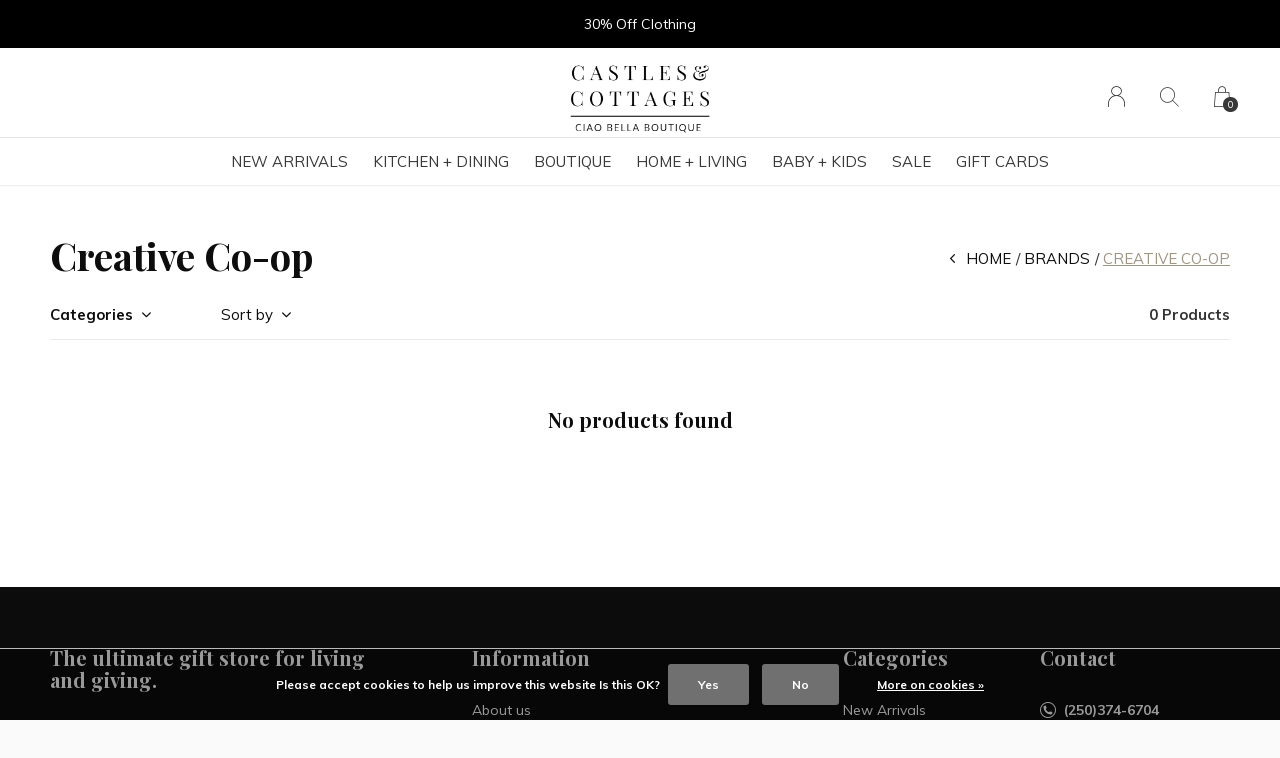

--- FILE ---
content_type: text/html;charset=utf-8
request_url: https://www.castlesandcottages.ca/brands/creative-co-op/
body_size: 10683
content:
<!doctype html>
<html lang="en" dir="ltr" class="center static white     white ">
	<head>
    
            
<script type="text/javascript">
   window.dataLayer = window.dataLayer || [];
   dataLayer.push({
                                                                            
                  ecomm_pagetype: "category",
                  ecomm_category: "Creative Co-op",
                  ecomm_prodid: "",
                  ecomm_totalvalue: "0"
                                                                             
                         
                  });
      
</script>

<!-- Google Tag Manager -->
<script>(function(w,d,s,l,i){w[l]=w[l]||[];w[l].push({'gtm.start':
new Date().getTime(),event:'gtm.js'});var f=d.getElementsByTagName(s)[0],
j=d.createElement(s),dl=l!='dataLayer'?'&l='+l:'';j.async=true;j.src=
'https://www.googletagmanager.com/gtm.js?id='+i+dl;f.parentNode.insertBefore(j,f);
})(window,document,'script','dataLayer','GTM-KJ5HGJB');</script>
<!-- End Google Tag Manager -->    
    <meta charset="utf-8"/>
<!-- [START] 'blocks/head.rain' -->
<!--

  (c) 2008-2026 Lightspeed Netherlands B.V.
  http://www.lightspeedhq.com
  Generated: 18-01-2026 @ 01:30:09

-->
<link rel="canonical" href="https://www.castlesandcottages.ca/brands/creative-co-op/"/>
<link rel="alternate" href="https://www.castlesandcottages.ca/index.rss" type="application/rss+xml" title="New products"/>
<link href="https://cdn.shoplightspeed.com/assets/cookielaw.css?2025-02-20" rel="stylesheet" type="text/css"/>
<meta name="robots" content="noodp,noydir"/>
<meta name="google-site-verification" content="google-site-verification: googlee44f8a7f91c5f7db.html"/>
<meta property="og:url" content="https://www.castlesandcottages.ca/brands/creative-co-op/?source=facebook"/>
<meta property="og:site_name" content="Castles &amp; Cottages | Ciao Bella Boutique"/>
<meta property="og:title" content="Creative Co-op"/>
<meta property="og:description" content="Offering a wide selection of curated products from bedding, kitchenware and home decor, to jewelry, fashion, footwear and so much more. Located in the heart of"/>
<script>
<script async src="https://www.googletagmanager.com/gtag/js?id=G-E77XVJFS6L"></script>
<script>
    window.dataLayer = window.dataLayer || [];
    function gtag(){dataLayer.push(arguments);}
    gtag('js', new Date());

    gtag('config', 'G-E77XVJFS6L');
</script>
<script>
<meta name="p:domain_verify" content="dfd797a80b66889141347a0d9a8a2258"/>
</script>
<!--[if lt IE 9]>
<script src="https://cdn.shoplightspeed.com/assets/html5shiv.js?2025-02-20"></script>
<![endif]-->
<!-- [END] 'blocks/head.rain' -->
    
		<meta charset="utf-8">
		<meta http-equiv="x-ua-compatible" content="ie=edge">
		<title>Creative Co-op - Castles &amp; Cottages | Ciao Bella Boutique</title>
		<meta name="description" content="Offering a wide selection of curated products from bedding, kitchenware and home decor, to jewelry, fashion, footwear and so much more. Located in the heart of">
		<meta name="keywords" content="Creative, Co-op, online shopping, boutique, e-commerce website, women&#039;s clothing store, loungewear, dresses, jumpsuits &amp; rompers, sweaters &amp; cardigans, pants, joggers, women&#039;s accessories, tanks, tees, hoodies, baby &amp; kids clothing, jewelry, footwear">
		<meta name="theme-color" content="#ffffff">
		<meta name="MobileOptimized" content="320">
		<meta name="HandheldFriendly" content="true">
		<meta name="viewport" content="width=device-width, initial-scale=1, maximum-scale=1, viewport-fit=cover, target-densitydpi=device-dpi, shrink-to-fit=no">
		<meta name="author" content="https://www.dmws.nl">
		<link rel="preload" href="https://fonts.googleapis.com/css?family=Muli:300,400,500,600,700,800,900%7CPlayfair%20Display:300,400,500,600,700,800,900" as="style">
		<link rel="preload" as="style" href="https://cdn.shoplightspeed.com/shops/643156/themes/9311/assets/screen.css?2026010319042120210105151622?736">
    <link rel="preload" as="style" href="https://cdn.shoplightspeed.com/shops/643156/themes/9311/assets/settings.css?2026010319042120210105151622">
    		<link rel="preload" as="style" href="https://cdn.shoplightspeed.com/shops/643156/themes/9311/assets/custom.css?2026010319042120210105151622">
		<link rel="preload" as="font" href="https://cdn.shoplightspeed.com/shops/643156/themes/9311/assets/icomoon.woff2?2026010319042120210105151622">
		<link rel="preload" as="script" href="https://ajax.googleapis.com/ajax/libs/jquery/1.7.2/jquery.min.js">
		<link rel="preload" as="script" href="https://ajax.googleapis.com/ajax/libs/jqueryui/1.10.1/jquery-ui.min.js">
		<link rel="preload" as="script" href="https://cdn.shoplightspeed.com/assets/gui.js?2025-02-20">	
		<link rel="preload" as="script" href="https://cdn.shoplightspeed.com/shops/643156/themes/9311/assets/scripts.js?2026010319042120210105151622">
		<link rel="preload" as="script" href="https://cdn.shoplightspeed.com/shops/643156/themes/9311/assets/custom.js?2026010319042120210105151622?402">
    <link rel="preload" as="script" href="https://cdn.shoplightspeed.com/shops/643156/themes/9311/assets/global.js?2026010319042120210105151622">
    <link href="https://fonts.googleapis.com/css?family=Muli:300,400,500,600,700,800,900%7CPlayfair%20Display:300,400,500,600,700,800,900" rel="stylesheet" type="text/css">
		<link rel="stylesheet" media="all" href="https://cdn.shoplightspeed.com/shops/643156/themes/9311/assets/screen.css?2026010319042120210105151622?494">
    <link rel="stylesheet" media="all" href="https://cdn.shoplightspeed.com/shops/643156/themes/9311/assets/settings.css?2026010319042120210105151622">
    		<link rel="stylesheet" media="all" href="https://cdn.shoplightspeed.com/shops/643156/themes/9311/assets/custom.css?2026010319042120210105151622">
    		<link rel="icon" type="image/x-icon" href="https://cdn.shoplightspeed.com/shops/643156/themes/9311/v/748679/assets/favicon.png?20230327032632">
		<link rel="apple-touch-icon" href="https://cdn.shoplightspeed.com/shops/643156/themes/9311/v/748679/assets/favicon.png?20230327032632">
		<link rel="mask-icon" href="https://cdn.shoplightspeed.com/shops/643156/themes/9311/v/748679/assets/favicon.png?20230327032632" color="#383838">
		<link rel="manifest" href="https://cdn.shoplightspeed.com/shops/643156/themes/9311/assets/manifest.json?2026010319042120210105151622">
		<link rel="preconnect" href="https://ajax.googleapis.com">
		<link rel="preconnect" href="https://cdn.webshopapp.com/">
		<link rel="preconnect" href="https://assets.webshopapp.com">	
		<link rel="preconnect" href="https://fonts.googleapis.com">
		<link rel="preconnect" href="https://fonts.gstatic.com" crossorigin>
		<link rel="dns-prefetch" href="https://ajax.googleapis.com">
		<link rel="dns-prefetch" href="https://cdn.webshopapp.com/">
		<link rel="dns-prefetch" href="https://assets.webshopapp.com">	
		<link rel="dns-prefetch" href="https://fonts.googleapis.com">
		<link rel="dns-prefetch" href="https://fonts.gstatic.com" crossorigin>
		<meta name="msapplication-config" content="https://cdn.shoplightspeed.com/shops/643156/themes/9311/assets/browserconfig.xml?2026010319042120210105151622">
<meta property="og:title" content="Creative Co-op">
<meta property="og:type" content="website"> 
<meta property="og:description" content="Offering a wide selection of curated products from bedding, kitchenware and home decor, to jewelry, fashion, footwear and so much more. Located in the heart of">
<meta property="og:site_name" content="Castles &amp; Cottages | Ciao Bella Boutique">
<meta property="og:url" content="https://www.castlesandcottages.ca/">
<meta property="og:image" content="https://cdn.shoplightspeed.com/shops/643156/themes/9311/v/1135080/assets/hero-image.jpg?20260103190421">
<meta name="twitter:title" content="Creative Co-op">
<meta name="twitter:description" content="Offering a wide selection of curated products from bedding, kitchenware and home decor, to jewelry, fashion, footwear and so much more. Located in the heart of">
<meta name="twitter:site" content="Castles &amp; Cottages | Ciao Bella Boutique">
<meta name="twitter:card" content="https://cdn.shoplightspeed.com/shops/643156/themes/9311/v/748705/assets/logo.png?20230327041431">
<meta name="twitter:image" content="https://cdn.shoplightspeed.com/shops/643156/themes/9311/v/1135080/assets/hero-image.jpg?20260103190421">
<ul class="hidden-data hidden"><li>643156</li><li>9311</li><li>nee</li><li>en</li><li>live</li><li>cascottages//gmail/com</li><li>https://www.castlesandcottages.ca/</li></ul>
<script type="application/ld+json">
  [
        {
      "@context": "http://schema.org/",
      "@type": "Organization",
      "url": "https://www.castlesandcottages.ca/",
      "name": "Castles &amp; Cottages | Ciao Bella Boutique",
      "legalName": "Castles &amp; Cottages | Ciao Bella Boutique",
      "description": "Offering a wide selection of curated products from bedding, kitchenware and home decor, to jewelry, fashion, footwear and so much more. Located in the heart of",
      "logo": "https://cdn.shoplightspeed.com/shops/643156/themes/9311/v/748705/assets/logo.png?20230327041431",
      "image": "https://cdn.shoplightspeed.com/shops/643156/themes/9311/v/1135080/assets/hero-image.jpg?20260103190421",
      "contactPoint": {
        "@type": "ContactPoint",
        "contactType": "Customer service",
        "telephone": "(250)374-6704"
      },
      "address": {
        "@type": "PostalAddress",
        "streetAddress": "347 Victoria St. ",
        "addressLocality": "V2C 2A3",
        "postalCode": "Kamloops, B.C.",
        "addressCountry": "EN"
      }
    },
    { 
      "@context": "http://schema.org", 
      "@type": "WebSite", 
      "url": "https://www.castlesandcottages.ca/", 
      "name": "Castles &amp; Cottages | Ciao Bella Boutique",
      "description": "Offering a wide selection of curated products from bedding, kitchenware and home decor, to jewelry, fashion, footwear and so much more. Located in the heart of",
      "author": [
        {
          "@type": "Organization",
          "url": "https://www.dmws.nl/",
          "name": "DMWS B.V.",
          "address": {
            "@type": "PostalAddress",
            "streetAddress": "Klokgebouw 195 (Strijp-S)",
            "addressLocality": "Eindhoven",
            "addressRegion": "NB",
            "postalCode": "5617 AB",
            "addressCountry": "NL"
          }
        }
      ]
    }
  ]
</script>        	</head>
	<body>
		<div id="root">
      
      
<header id="top">
  <p id="logo">
    <a href="https://www.castlesandcottages.ca/" accesskey="h">
      <img src="https://cdn.shoplightspeed.com/shops/643156/themes/9311/v/749165/assets/logo-dark.png?20230328045055" alt="Castles &amp; Cottages | Ciao Bella Boutique" width="150" height="45" class="inv">
      <img src="https://cdn.shoplightspeed.com/shops/643156/themes/9311/v/749013/assets/logo-light.png?20230327174832" alt="Castles &amp; Cottages | Ciao Bella Boutique" width="150" height="45">
    </a>
  </p>
  <nav id="skip">
    <ul>
      <li><a href="#nav" accesskey="n">Ga naar navigatie (n)</a></li>
      <li><a href="#content" accesskey="c">Ga naar inhoud (c)</a></li>
      <li><a href="#footer" accesskey="f">Ga naar footer (f)</a></li>
    </ul>
  </nav>
  <nav id="nav" aria-label="Menu">
  <ul class="text-uppercase">
                        <li class=""><a href="https://www.castlesandcottages.ca/new-arrivals/">New Arrivals</a>
          </li>
                        	        		        	        		        	        		        	        		        	        		        	        		        	        		        	        		        	        		        	            <li class=""><a href="https://www.castlesandcottages.ca/kitchen-dining/">Kitchen + Dining</a>
            <ul class="mega">
                <li class="img"><img src="https://cdn.shoplightspeed.com/shops/643156/themes/9311/assets/preload.gif?2026010319042120210105151622" data-src="https://cdn.shoplightspeed.com/shops/643156/themes/9311/v/1046735/assets/menu-image.jpg?20250211230505" alt="The ultimate gift store for living and giving." width="455" height="455"></li>
                        <li>
          <a href="https://www.castlesandcottages.ca/kitchen-dining/cookware/">Cookware</a>
                    <ul>
                        <li><a href="https://www.castlesandcottages.ca/kitchen-dining/cookware/dutch-ovens-braisers/">Dutch Ovens + Braisers</a></li>
                        <li><a href="https://www.castlesandcottages.ca/kitchen-dining/cookware/fry-saute-pans/">Fry + Sauté Pans</a></li>
                        <li><a href="https://www.castlesandcottages.ca/kitchen-dining/cookware/saucepans-stockpots/">Saucepans + Stockpots</a></li>
                        <li><a href="https://www.castlesandcottages.ca/kitchen-dining/cookware/specialty-cookware/">Specialty Cookware</a></li>
                        <li><a href="https://www.castlesandcottages.ca/kitchen-dining/cookware/roasters/">Roasters</a></li>
                      </ul>
                  </li>
                <li>
          <a href="https://www.castlesandcottages.ca/kitchen-dining/bakeware/">Bakeware</a>
                    <ul>
                        <li><a href="https://www.castlesandcottages.ca/kitchen-dining/bakeware/sheets-racks/">Sheets + Racks</a></li>
                        <li><a href="https://www.castlesandcottages.ca/kitchen-dining/bakeware/cake-muffin-pans/">Cake + Muffin Pans</a></li>
                        <li><a href="https://www.castlesandcottages.ca/kitchen-dining/bakeware/baking-casserole-dishes/">Baking + Casserole Dishes</a></li>
                        <li><a href="https://www.castlesandcottages.ca/kitchen-dining/bakeware/quiche-pie-pans/">Quiche/Pie Pans</a></li>
                        <li><a href="https://www.castlesandcottages.ca/kitchen-dining/bakeware/baking-pastry-tools/">Baking + Pastry Tools</a></li>
                      </ul>
                  </li>
                <li>
          <a href="https://www.castlesandcottages.ca/kitchen-dining/kitchen-linens/">Kitchen Linens</a>
                    <ul>
                        <li><a href="https://www.castlesandcottages.ca/kitchen-dining/kitchen-linens/tablecloths-runners/">Tablecloths &amp; Runners</a></li>
                        <li><a href="https://www.castlesandcottages.ca/kitchen-dining/kitchen-linens/napkins-placemats/">Napkins &amp; Placemats</a></li>
                        <li><a href="https://www.castlesandcottages.ca/kitchen-dining/kitchen-linens/aprons/">Aprons</a></li>
                        <li><a href="https://www.castlesandcottages.ca/kitchen-dining/kitchen-linens/oven-mitts-potholder/">Oven Mitts &amp; Potholder</a></li>
                        <li><a href="https://www.castlesandcottages.ca/kitchen-dining/kitchen-linens/dishcloths/">Dishcloths</a></li>
                        <li><a href="https://www.castlesandcottages.ca/kitchen-dining/kitchen-linens/dishtowels/">Dishtowels</a></li>
                      </ul>
                  </li>
                <li>
          <a href="https://www.castlesandcottages.ca/kitchen-dining/coffee-tea/">Coffee + Tea</a>
                    <ul>
                        <li><a href="https://www.castlesandcottages.ca/kitchen-dining/coffee-tea/espresso-coffee-makers/">Espresso + Coffee Makers</a></li>
                        <li><a href="https://www.castlesandcottages.ca/kitchen-dining/coffee-tea/teapots/">Teapots</a></li>
                        <li><a href="https://www.castlesandcottages.ca/kitchen-dining/coffee-tea/mugs-cups/">Mugs + Cups</a></li>
                        <li><a href="https://www.castlesandcottages.ca/kitchen-dining/coffee-tea/coffee-tea-accessories/">Coffee + Tea Accessories</a></li>
                      </ul>
                  </li>
                <li>
          <a href="https://www.castlesandcottages.ca/kitchen-dining/cooking-tools-accessories/">Cooking Tools + Accessories</a>
                    <ul>
                        <li><a href="https://www.castlesandcottages.ca/kitchen-dining/cooking-tools-accessories/utensils/">Utensils</a></li>
                        <li><a href="https://www.castlesandcottages.ca/kitchen-dining/cooking-tools-accessories/cut-slice-chop/">Cut, Slice + Chop</a></li>
                        <li><a href="https://www.castlesandcottages.ca/kitchen-dining/cooking-tools-accessories/cutting-boards/">Cutting Boards</a></li>
                        <li><a href="https://www.castlesandcottages.ca/kitchen-dining/cooking-tools-accessories/egg-tools/">Egg Tools</a></li>
                        <li><a href="https://www.castlesandcottages.ca/kitchen-dining/cooking-tools-accessories/timers-thermometers/">Timers &amp; Thermometers</a></li>
                        <li><a href="https://www.castlesandcottages.ca/kitchen-dining/cooking-tools-accessories/meat-seafood-tools/">Meat &amp; Seafood Tools</a></li>
                        <li><a href="https://www.castlesandcottages.ca/kitchen-dining/cooking-tools-accessories/fruit-citrus-tools/">Fruit &amp; Citrus Tools</a></li>
                        <li><a href="https://www.castlesandcottages.ca/kitchen-dining/cooking-tools-accessories/mix-measure-prep/">Mix, Measure, Prep</a></li>
                        <li><a href="https://www.castlesandcottages.ca/kitchen-dining/cooking-tools-accessories/pasta-makers-accessories/">Pasta Makers + Accessories</a></li>
                        <li><a href="https://www.castlesandcottages.ca/kitchen-dining/cooking-tools-accessories/colanders-strainers/">Colanders + Strainers</a></li>
                        <li><a href="https://www.castlesandcottages.ca/kitchen-dining/cooking-tools-accessories/specialty-items/">Specialty Items</a></li>
                        <li><a href="https://www.castlesandcottages.ca/kitchen-dining/cooking-tools-accessories/can-openers/">Can Openers</a></li>
                      </ul>
                  </li>
                <li>
          <a href="https://www.castlesandcottages.ca/kitchen-dining/storage-organization/">Storage + Organization</a>
                    <ul>
                        <li><a href="https://www.castlesandcottages.ca/kitchen-dining/storage-organization/bowl-covers/">Bowl Covers</a></li>
                        <li><a href="https://www.castlesandcottages.ca/kitchen-dining/storage-organization/trivets/">Trivets</a></li>
                        <li><a href="https://www.castlesandcottages.ca/kitchen-dining/storage-organization/food-storage/">Food Storage</a></li>
                        <li><a href="https://www.castlesandcottages.ca/kitchen-dining/storage-organization/utensil-holders/">Utensil Holders</a></li>
                        <li><a href="https://www.castlesandcottages.ca/kitchen-dining/storage-organization/spoon-rests/">Spoon Rests</a></li>
                      </ul>
                  </li>
                <li>
          <a href="https://www.castlesandcottages.ca/kitchen-dining/food-drink/">Food + Drink</a>
                    <ul>
                        <li><a href="https://www.castlesandcottages.ca/kitchen-dining/food-drink/drink-cocktail-mixes/">Drink + Cocktail Mixes</a></li>
                        <li><a href="https://www.castlesandcottages.ca/kitchen-dining/food-drink/spices-seasonings/">Spices + Seasonings</a></li>
                        <li><a href="https://www.castlesandcottages.ca/kitchen-dining/food-drink/tea/">Tea</a></li>
                        <li><a href="https://www.castlesandcottages.ca/kitchen-dining/food-drink/oil-vinegar/">Oil + Vinegar</a></li>
                        <li><a href="https://www.castlesandcottages.ca/kitchen-dining/food-drink/spreadables/">Spreadables</a></li>
                        <li><a href="https://www.castlesandcottages.ca/kitchen-dining/food-drink/chocolate/">Chocolate</a></li>
                      </ul>
                  </li>
                <li>
          <a href="https://www.castlesandcottages.ca/kitchen-dining/on-the-go/">On the Go</a>
                    <ul>
                        <li><a href="https://www.castlesandcottages.ca/kitchen-dining/on-the-go/lunch-snack-bags/">Lunch &amp; Snack Bags</a></li>
                        <li><a href="https://www.castlesandcottages.ca/kitchen-dining/on-the-go/drink-containers/">Drink Containers</a></li>
                        <li><a href="https://www.castlesandcottages.ca/kitchen-dining/on-the-go/produce-shopping-bags/">Produce &amp; Shopping Bags</a></li>
                        <li><a href="https://www.castlesandcottages.ca/kitchen-dining/on-the-go/reusable-straws/">Reusable Straws</a></li>
                        <li><a href="https://www.castlesandcottages.ca/kitchen-dining/on-the-go/cutlery-sets/">Cutlery Sets</a></li>
                      </ul>
                  </li>
                <li>
          <a href="https://www.castlesandcottages.ca/kitchen-dining/tabletop-barware/">Tabletop + Barware</a>
                    <ul>
                        <li><a href="https://www.castlesandcottages.ca/kitchen-dining/tabletop-barware/dinnerware/">Dinnerware</a></li>
                        <li><a href="https://www.castlesandcottages.ca/kitchen-dining/tabletop-barware/coasters/">Coasters</a></li>
                        <li><a href="https://www.castlesandcottages.ca/kitchen-dining/tabletop-barware/salt-pepper-mills/">Salt &amp; Pepper Mills</a></li>
                        <li><a href="https://www.castlesandcottages.ca/kitchen-dining/tabletop-barware/drinkware/">Drinkware</a></li>
                        <li><a href="https://www.castlesandcottages.ca/kitchen-dining/tabletop-barware/serveware/">Serveware</a></li>
                        <li><a href="https://www.castlesandcottages.ca/kitchen-dining/tabletop-barware/flatware/">Flatware</a></li>
                        <li><a href="https://www.castlesandcottages.ca/kitchen-dining/tabletop-barware/wine-bar-tools/">Wine + Bar Tools</a></li>
                      </ul>
                  </li>
              </ul>
          </li>
                        	        		        	        		        	        		        	            <li class=""><a href="https://www.castlesandcottages.ca/boutique/">Boutique</a>
            <ul class="mega">
                <li class="img"><img src="https://cdn.shoplightspeed.com/shops/643156/themes/9311/assets/preload.gif?2026010319042120210105151622" data-src="https://cdn.shoplightspeed.com/shops/643156/themes/9311/v/1046735/assets/menu-image.jpg?20250211230505" alt="The ultimate gift store for living and giving." width="455" height="455"></li>
                        <li>
          <a href="https://www.castlesandcottages.ca/boutique/fashion/">Fashion</a>
                    <ul>
                        <li><a href="https://www.castlesandcottages.ca/boutique/fashion/tops/">Tops</a></li>
                        <li><a href="https://www.castlesandcottages.ca/boutique/fashion/bottoms/">Bottoms</a></li>
                        <li><a href="https://www.castlesandcottages.ca/boutique/fashion/dresses/">Dresses</a></li>
                        <li><a href="https://www.castlesandcottages.ca/boutique/fashion/cover-ups-kimonos/">Cover-ups + Kimonos</a></li>
                        <li><a href="https://www.castlesandcottages.ca/boutique/fashion/sweaters-cardigans/">Sweaters + Cardigans</a></li>
                        <li><a href="https://www.castlesandcottages.ca/boutique/fashion/lounge-sleepwear/">Lounge + Sleepwear</a></li>
                        <li><a href="https://www.castlesandcottages.ca/boutique/fashion/jackets-outerwear/">Jackets + Outerwear</a></li>
                        <li><a href="https://www.castlesandcottages.ca/boutique/fashion/footwear/">Footwear</a></li>
                      </ul>
                  </li>
                <li>
          <a href="https://www.castlesandcottages.ca/boutique/jewelry/">Jewelry</a>
                    <ul>
                        <li><a href="https://www.castlesandcottages.ca/boutique/jewelry/necklaces/">Necklaces</a></li>
                        <li><a href="https://www.castlesandcottages.ca/boutique/jewelry/earrings/">Earrings</a></li>
                        <li><a href="https://www.castlesandcottages.ca/boutique/jewelry/bracelets/">Bracelets</a></li>
                        <li><a href="https://www.castlesandcottages.ca/boutique/jewelry/charms/">Charms</a></li>
                        <li><a href="https://www.castlesandcottages.ca/boutique/jewelry/rings/">Rings</a></li>
                        <li><a href="https://www.castlesandcottages.ca/boutique/jewelry/hair-body/">Hair/Body</a></li>
                      </ul>
                  </li>
                <li>
          <a href="https://www.castlesandcottages.ca/boutique/accessories/">Accessories</a>
                    <ul>
                        <li><a href="https://www.castlesandcottages.ca/boutique/accessories/womens-socks-legwear/">Women&#039;s Socks + Legwear</a></li>
                        <li><a href="https://www.castlesandcottages.ca/boutique/accessories/handbags-small-accessories/">Handbags + Small Accessories</a></li>
                        <li><a href="https://www.castlesandcottages.ca/boutique/accessories/hats-scarves/">Hats + Scarves</a></li>
                        <li><a href="https://www.castlesandcottages.ca/boutique/accessories/hair-accessories/">Hair Accessories</a></li>
                        <li><a href="https://www.castlesandcottages.ca/boutique/accessories/mens-accessories/">Men&#039;s Accessories</a></li>
                      </ul>
                  </li>
              </ul>
          </li>
                        	        		        	        		        	        		        	        		        	        		        	        		        	        		        	            <li class=""><a href="https://www.castlesandcottages.ca/home-living/">Home + Living</a>
            <ul class="mega">
                <li class="img"><img src="https://cdn.shoplightspeed.com/shops/643156/themes/9311/assets/preload.gif?2026010319042120210105151622" data-src="https://cdn.shoplightspeed.com/shops/643156/themes/9311/v/1046735/assets/menu-image.jpg?20250211230505" alt="The ultimate gift store for living and giving." width="455" height="455"></li>
                        <li>
          <a href="https://www.castlesandcottages.ca/home-living/decor/">Decor</a>
                    <ul>
                        <li><a href="https://www.castlesandcottages.ca/home-living/decor/wall-decor/">Wall Decor</a></li>
                        <li><a href="https://www.castlesandcottages.ca/home-living/decor/lighting/">Lighting</a></li>
                        <li><a href="https://www.castlesandcottages.ca/home-living/decor/candles-home-fragrance/">Candles + Home Fragrance</a></li>
                        <li><a href="https://www.castlesandcottages.ca/home-living/decor/home-accessories/">Home Accessories</a></li>
                        <li><a href="https://www.castlesandcottages.ca/home-living/decor/outdoor-garden-decor/">Outdoor + Garden Decor</a></li>
                      </ul>
                  </li>
                <li>
          <a href="https://www.castlesandcottages.ca/home-living/pets/">Pets</a>
                    <ul>
                        <li><a href="https://www.castlesandcottages.ca/home-living/pets/walk/">Walk</a></li>
                        <li><a href="https://www.castlesandcottages.ca/home-living/pets/play/">Play</a></li>
                        <li><a href="https://www.castlesandcottages.ca/home-living/pets/live/">Live</a></li>
                      </ul>
                  </li>
                <li>
          <a href="https://www.castlesandcottages.ca/home-living/bath-body/">Bath + Body</a>
                    <ul>
                        <li><a href="https://www.castlesandcottages.ca/home-living/bath-body/bar-soap/">Bar Soap</a></li>
                        <li><a href="https://www.castlesandcottages.ca/home-living/bath-body/body-moisturizers/">Body Moisturizers</a></li>
                        <li><a href="https://www.castlesandcottages.ca/home-living/bath-body/bath-time/">Bath Time</a></li>
                        <li><a href="https://www.castlesandcottages.ca/home-living/bath-body/body-wash-scrubs/">Body Wash + Scrubs</a></li>
                        <li><a href="https://www.castlesandcottages.ca/home-living/bath-body/hand-wash/">Hand Wash</a></li>
                        <li><a href="https://www.castlesandcottages.ca/home-living/bath-body/personal-care/">Personal Care</a></li>
                        <li><a href="https://www.castlesandcottages.ca/home-living/bath-body/mens-grooming/">Men&#039;s Grooming</a></li>
                        <li><a href="https://www.castlesandcottages.ca/home-living/bath-body/accessories/">Accessories</a></li>
                      </ul>
                  </li>
                <li>
          <a href="https://www.castlesandcottages.ca/home-living/textiles/">Textiles</a>
                    <ul>
                        <li><a href="https://www.castlesandcottages.ca/home-living/textiles/rugs-mats/">Rugs + Mats</a></li>
                        <li><a href="https://www.castlesandcottages.ca/home-living/textiles/throws-blankets/">Throws + Blankets</a></li>
                        <li><a href="https://www.castlesandcottages.ca/home-living/textiles/decorative-pillows/">Decorative Pillows</a></li>
                        <li><a href="https://www.castlesandcottages.ca/home-living/textiles/bed-bath-linens/">Bed + Bath Linens</a></li>
                      </ul>
                  </li>
                <li>
          <a href="https://www.castlesandcottages.ca/home-living/household-cleaning-laundry/">Household Cleaning + Laundry</a>
                    <ul>
                        <li><a href="https://www.castlesandcottages.ca/home-living/household-cleaning-laundry/countertop-sprays/">Countertop Sprays</a></li>
                        <li><a href="https://www.castlesandcottages.ca/home-living/household-cleaning-laundry/hand-dish-soap/">Hand + Dish Soap</a></li>
                        <li><a href="https://www.castlesandcottages.ca/home-living/household-cleaning-laundry/laundry/">Laundry</a></li>
                        <li><a href="https://www.castlesandcottages.ca/home-living/household-cleaning-laundry/cleaning-cloths-brushes/">Cleaning Cloths + Brushes</a></li>
                        <li><a href="https://www.castlesandcottages.ca/home-living/household-cleaning-laundry/soap-dishes-dispensers/">Soap Dishes + Dispensers</a></li>
                      </ul>
                  </li>
                <li>
          <a href="https://www.castlesandcottages.ca/home-living/desk-stationary/">Desk + Stationary</a>
                    <ul>
                        <li><a href="https://www.castlesandcottages.ca/home-living/desk-stationary/cards/">Cards</a></li>
                        <li><a href="https://www.castlesandcottages.ca/home-living/desk-stationary/books/">Books</a></li>
                        <li><a href="https://www.castlesandcottages.ca/home-living/desk-stationary/journals-notebooks/">Journals + Notebooks</a></li>
                        <li><a href="https://www.castlesandcottages.ca/home-living/desk-stationary/desk-accessories/">Desk Accessories</a></li>
                        <li><a href="https://www.castlesandcottages.ca/home-living/desk-stationary/writing-supplies/">Writing Supplies</a></li>
                        <li><a href="https://www.castlesandcottages.ca/home-living/desk-stationary/gift-wrap/">Gift Wrap</a></li>
                      </ul>
                  </li>
                <li>
          <a href="https://www.castlesandcottages.ca/home-living/furniture/">Furniture</a>
                    <ul>
                        <li><a href="https://www.castlesandcottages.ca/home-living/furniture/bedroom/">Bedroom</a></li>
                        <li><a href="https://www.castlesandcottages.ca/home-living/furniture/dining-room/">Dining Room</a></li>
                        <li><a href="https://www.castlesandcottages.ca/home-living/furniture/living-room/">Living Room</a></li>
                      </ul>
                  </li>
              </ul>
          </li>
                        	        		        	        		        	        		        	        		        	            <li class=""><a href="https://www.castlesandcottages.ca/baby-kids/">Baby + Kids</a>
            <ul class="mega">
                <li class="img"><img src="https://cdn.shoplightspeed.com/shops/643156/themes/9311/assets/preload.gif?2026010319042120210105151622" data-src="https://cdn.shoplightspeed.com/shops/643156/themes/9311/v/1046735/assets/menu-image.jpg?20250211230505" alt="The ultimate gift store for living and giving." width="455" height="455"></li>
                        <li>
          <a href="https://www.castlesandcottages.ca/baby-kids/fashion-accessories/">Fashion + Accessories</a>
                    <ul>
                        <li><a href="https://www.castlesandcottages.ca/baby-kids/fashion-accessories/clothing/">Clothing</a></li>
                        <li><a href="https://www.castlesandcottages.ca/baby-kids/fashion-accessories/footwear/">Footwear</a></li>
                        <li><a href="https://www.castlesandcottages.ca/baby-kids/fashion-accessories/accessories/">Accessories</a></li>
                      </ul>
                  </li>
                <li>
          <a href="https://www.castlesandcottages.ca/baby-kids/toys-gifts/">Toys + Gifts</a>
                    <ul>
                        <li><a href="https://www.castlesandcottages.ca/baby-kids/toys-gifts/books/">Books</a></li>
                        <li><a href="https://www.castlesandcottages.ca/baby-kids/toys-gifts/pacifiers-teethers/">Pacifiers + Teethers</a></li>
                        <li><a href="https://www.castlesandcottages.ca/baby-kids/toys-gifts/plush-toys/">Plush Toys</a></li>
                        <li><a href="https://www.castlesandcottages.ca/baby-kids/toys-gifts/wooden-toys/">Wooden Toys</a></li>
                        <li><a href="https://www.castlesandcottages.ca/baby-kids/toys-gifts/infant-toys/">Infant Toys</a></li>
                      </ul>
                  </li>
                <li>
          <a href="https://www.castlesandcottages.ca/baby-kids/mealtime/">Mealtime</a>
                    <ul>
                        <li><a href="https://www.castlesandcottages.ca/baby-kids/mealtime/bibs/">Bibs</a></li>
                        <li><a href="https://www.castlesandcottages.ca/baby-kids/mealtime/utensils/">Utensils</a></li>
                        <li><a href="https://www.castlesandcottages.ca/baby-kids/mealtime/dishes/">Dishes</a></li>
                        <li><a href="https://www.castlesandcottages.ca/baby-kids/mealtime/cups/">Cups</a></li>
                        <li><a href="https://www.castlesandcottages.ca/baby-kids/mealtime/to-go/">To Go</a></li>
                      </ul>
                  </li>
                <li>
          <a href="https://www.castlesandcottages.ca/baby-kids/jellycat/">Jellycat</a>
                    <ul>
                        <li><a href="https://www.castlesandcottages.ca/baby-kids/jellycat/amuseables/">Amuseables</a></li>
                        <li><a href="https://www.castlesandcottages.ca/baby-kids/jellycat/animals/">Animals</a></li>
                        <li><a href="https://www.castlesandcottages.ca/baby-kids/jellycat/bags-charms/">Bags + Charms</a></li>
                        <li><a href="https://www.castlesandcottages.ca/baby-kids/jellycat/books/">Books</a></li>
                        <li><a href="https://www.castlesandcottages.ca/baby-kids/jellycat/baby-gifts/">Baby Gifts</a></li>
                        <li><a href="https://www.castlesandcottages.ca/baby-kids/jellycat/valentines-jellies/">Valentine&#039;s Jellies</a></li>
                      </ul>
                  </li>
              </ul>
          </li>
                    <li class=""><a href="https://www.castlesandcottages.ca/sale/">Sale</a>
          </li>
                      		<li><a href="https://www.castlesandcottages.ca/giftcard/" title="Gift Cards" target="_blank">Gift Cards</a></li>
                    </ul>
  <ul>
                        <li><a accesskey="6" href="https://www.castlesandcottages.ca/account/"><i class="icon-user"></i> <span class="hidden"> Sign in</span></a> <em>(5)</em>
        <li><a accesskey="7" href="./"><i class="icon-zoom"></i> <span class="hidden">Search</span></a> <em>(6)</em></li>
    <li class="cart"><a accesskey="8" href="https://www.castlesandcottages.ca/cart/"><i class="icon-cart"></i> <span class="hidden">Cart</span> <span>0</span></a> <em>(7)</em></li>
        <li class="lang"><a class="nl" accesskey="9" href="./"><img src="https://cdn.shoplightspeed.com/shops/643156/themes/9311/assets/flag-en.svg?2026010319042120210105151622" alt="English" width="18" height="12"> <span class="hidden">Language</span></a> <em>(9)</em>
          </li>  
  </ul>
</nav>  <form action="https://www.castlesandcottages.ca/search/" method="get" id="formSearch">
    <p>
      <label for="q">Search</label>
      <input type="search" id="q" name="q" value="" autocomplete="off" required>
      <button type="submit">Search</button>
    </p>
  </form>
  <div class="subheader">
    <div class="owlSlider">
      <div class="item">$20 FLAT RATE CANADA WIDE SHIPPING </div>      <div class="item">30% Off Clothing </div>      <div class="item">Use code 'SAVE30' at checkout</div>        	</div>
      </div>
</header>            
			<main id="content" class="light p-enabled  "> 
				
                <article class="">
	<h1 class="m10">Creative Co-op</h1>
</article>
<article class="module-box no-img">
  <nav class="nav-sticky">
    <ul>
      <li><a href="https://www.castlesandcottages.ca/">Home</a></li>
                  <li><a href="https://www.castlesandcottages.ca/brands/">Brands</a></li>
                        <li>Creative Co-op</li>
                </ul>
  </nav>
  <form action="https://www.castlesandcottages.ca/brands/creative-co-op/" method="get" class="form-filter" id="formFilter">
    <input type="hidden" name="limit" value="24" id="filter_form_limit_active" />
    <input type="hidden" name="sort" value="newest" id="filter_form_sort_active" />
    <input type="hidden" name="max" value="5" id="filter_form_max_active" />
    <input type="hidden" name="min" value="0" id="filter_form_min_active" />
        <ul class="list-filter" aria-label="Filters">
      <li class="strong tablet-hide">
        <a href="./">Categories</a>
        <ul>
                    <li><a href="https://www.castlesandcottages.ca/new-arrivals/">New Arrivals </a>
                      </li>
                    <li><a href="https://www.castlesandcottages.ca/kitchen-dining/">Kitchen + Dining </a>
                        <ul>
                            <li><a href="https://www.castlesandcottages.ca/kitchen-dining/cookware/">Cookware </a>
              	                <ul>
                                    <li><a href="https://www.castlesandcottages.ca/kitchen-dining/cookware/dutch-ovens-braisers/">Dutch Ovens + Braisers </a></li>
                                    <li><a href="https://www.castlesandcottages.ca/kitchen-dining/cookware/fry-saute-pans/">Fry + Sauté Pans </a></li>
                                    <li><a href="https://www.castlesandcottages.ca/kitchen-dining/cookware/saucepans-stockpots/">Saucepans + Stockpots </a></li>
                                    <li><a href="https://www.castlesandcottages.ca/kitchen-dining/cookware/specialty-cookware/">Specialty Cookware </a></li>
                                    <li><a href="https://www.castlesandcottages.ca/kitchen-dining/cookware/roasters/">Roasters </a></li>
                                  </ul>
              	              </li>
            	              <li><a href="https://www.castlesandcottages.ca/kitchen-dining/bakeware/">Bakeware </a>
              	                <ul>
                                    <li><a href="https://www.castlesandcottages.ca/kitchen-dining/bakeware/sheets-racks/">Sheets + Racks </a></li>
                                    <li><a href="https://www.castlesandcottages.ca/kitchen-dining/bakeware/cake-muffin-pans/">Cake + Muffin Pans </a></li>
                                    <li><a href="https://www.castlesandcottages.ca/kitchen-dining/bakeware/baking-casserole-dishes/">Baking + Casserole Dishes </a></li>
                                    <li><a href="https://www.castlesandcottages.ca/kitchen-dining/bakeware/quiche-pie-pans/">Quiche/Pie Pans </a></li>
                                    <li><a href="https://www.castlesandcottages.ca/kitchen-dining/bakeware/baking-pastry-tools/">Baking + Pastry Tools </a></li>
                                  </ul>
              	              </li>
            	              <li><a href="https://www.castlesandcottages.ca/kitchen-dining/kitchen-linens/">Kitchen Linens </a>
              	                <ul>
                                    <li><a href="https://www.castlesandcottages.ca/kitchen-dining/kitchen-linens/tablecloths-runners/">Tablecloths &amp; Runners </a></li>
                                    <li><a href="https://www.castlesandcottages.ca/kitchen-dining/kitchen-linens/napkins-placemats/">Napkins &amp; Placemats </a></li>
                                    <li><a href="https://www.castlesandcottages.ca/kitchen-dining/kitchen-linens/aprons/">Aprons </a></li>
                                    <li><a href="https://www.castlesandcottages.ca/kitchen-dining/kitchen-linens/oven-mitts-potholder/">Oven Mitts &amp; Potholder </a></li>
                                    <li><a href="https://www.castlesandcottages.ca/kitchen-dining/kitchen-linens/dishcloths/">Dishcloths </a></li>
                                    <li><a href="https://www.castlesandcottages.ca/kitchen-dining/kitchen-linens/dishtowels/">Dishtowels </a></li>
                                  </ul>
              	              </li>
            	              <li><a href="https://www.castlesandcottages.ca/kitchen-dining/coffee-tea/">Coffee + Tea </a>
              	                <ul>
                                    <li><a href="https://www.castlesandcottages.ca/kitchen-dining/coffee-tea/espresso-coffee-makers/">Espresso + Coffee Makers </a></li>
                                    <li><a href="https://www.castlesandcottages.ca/kitchen-dining/coffee-tea/teapots/">Teapots </a></li>
                                    <li><a href="https://www.castlesandcottages.ca/kitchen-dining/coffee-tea/mugs-cups/">Mugs + Cups </a></li>
                                    <li><a href="https://www.castlesandcottages.ca/kitchen-dining/coffee-tea/coffee-tea-accessories/">Coffee + Tea Accessories </a></li>
                                  </ul>
              	              </li>
            	              <li><a href="https://www.castlesandcottages.ca/kitchen-dining/cooking-tools-accessories/">Cooking Tools + Accessories </a>
              	                <ul>
                                    <li><a href="https://www.castlesandcottages.ca/kitchen-dining/cooking-tools-accessories/utensils/">Utensils </a></li>
                                    <li><a href="https://www.castlesandcottages.ca/kitchen-dining/cooking-tools-accessories/cut-slice-chop/">Cut, Slice + Chop </a></li>
                                    <li><a href="https://www.castlesandcottages.ca/kitchen-dining/cooking-tools-accessories/cutting-boards/">Cutting Boards </a></li>
                                    <li><a href="https://www.castlesandcottages.ca/kitchen-dining/cooking-tools-accessories/egg-tools/">Egg Tools </a></li>
                                    <li><a href="https://www.castlesandcottages.ca/kitchen-dining/cooking-tools-accessories/timers-thermometers/">Timers &amp; Thermometers </a></li>
                                    <li><a href="https://www.castlesandcottages.ca/kitchen-dining/cooking-tools-accessories/meat-seafood-tools/">Meat &amp; Seafood Tools </a></li>
                                    <li><a href="https://www.castlesandcottages.ca/kitchen-dining/cooking-tools-accessories/fruit-citrus-tools/">Fruit &amp; Citrus Tools </a></li>
                                    <li><a href="https://www.castlesandcottages.ca/kitchen-dining/cooking-tools-accessories/mix-measure-prep/">Mix, Measure, Prep </a></li>
                                    <li><a href="https://www.castlesandcottages.ca/kitchen-dining/cooking-tools-accessories/pasta-makers-accessories/">Pasta Makers + Accessories </a></li>
                                    <li><a href="https://www.castlesandcottages.ca/kitchen-dining/cooking-tools-accessories/colanders-strainers/">Colanders + Strainers </a></li>
                                    <li><a href="https://www.castlesandcottages.ca/kitchen-dining/cooking-tools-accessories/specialty-items/">Specialty Items </a></li>
                                    <li><a href="https://www.castlesandcottages.ca/kitchen-dining/cooking-tools-accessories/can-openers/">Can Openers </a></li>
                                  </ul>
              	              </li>
            	              <li><a href="https://www.castlesandcottages.ca/kitchen-dining/storage-organization/">Storage + Organization </a>
              	                <ul>
                                    <li><a href="https://www.castlesandcottages.ca/kitchen-dining/storage-organization/bowl-covers/">Bowl Covers </a></li>
                                    <li><a href="https://www.castlesandcottages.ca/kitchen-dining/storage-organization/trivets/">Trivets </a></li>
                                    <li><a href="https://www.castlesandcottages.ca/kitchen-dining/storage-organization/food-storage/">Food Storage </a></li>
                                    <li><a href="https://www.castlesandcottages.ca/kitchen-dining/storage-organization/utensil-holders/">Utensil Holders </a></li>
                                    <li><a href="https://www.castlesandcottages.ca/kitchen-dining/storage-organization/spoon-rests/">Spoon Rests </a></li>
                                  </ul>
              	              </li>
            	              <li><a href="https://www.castlesandcottages.ca/kitchen-dining/food-drink/">Food + Drink </a>
              	                <ul>
                                    <li><a href="https://www.castlesandcottages.ca/kitchen-dining/food-drink/drink-cocktail-mixes/">Drink + Cocktail Mixes </a></li>
                                    <li><a href="https://www.castlesandcottages.ca/kitchen-dining/food-drink/spices-seasonings/">Spices + Seasonings </a></li>
                                    <li><a href="https://www.castlesandcottages.ca/kitchen-dining/food-drink/tea/">Tea </a></li>
                                    <li><a href="https://www.castlesandcottages.ca/kitchen-dining/food-drink/oil-vinegar/">Oil + Vinegar </a></li>
                                    <li><a href="https://www.castlesandcottages.ca/kitchen-dining/food-drink/spreadables/">Spreadables </a></li>
                                    <li><a href="https://www.castlesandcottages.ca/kitchen-dining/food-drink/chocolate/">Chocolate </a></li>
                                  </ul>
              	              </li>
            	              <li><a href="https://www.castlesandcottages.ca/kitchen-dining/on-the-go/">On the Go </a>
              	                <ul>
                                    <li><a href="https://www.castlesandcottages.ca/kitchen-dining/on-the-go/lunch-snack-bags/">Lunch &amp; Snack Bags </a></li>
                                    <li><a href="https://www.castlesandcottages.ca/kitchen-dining/on-the-go/drink-containers/">Drink Containers </a></li>
                                    <li><a href="https://www.castlesandcottages.ca/kitchen-dining/on-the-go/produce-shopping-bags/">Produce &amp; Shopping Bags </a></li>
                                    <li><a href="https://www.castlesandcottages.ca/kitchen-dining/on-the-go/reusable-straws/">Reusable Straws </a></li>
                                    <li><a href="https://www.castlesandcottages.ca/kitchen-dining/on-the-go/cutlery-sets/">Cutlery Sets </a></li>
                                  </ul>
              	              </li>
            	              <li><a href="https://www.castlesandcottages.ca/kitchen-dining/tabletop-barware/">Tabletop + Barware </a>
              	                <ul>
                                    <li><a href="https://www.castlesandcottages.ca/kitchen-dining/tabletop-barware/dinnerware/">Dinnerware </a></li>
                                    <li><a href="https://www.castlesandcottages.ca/kitchen-dining/tabletop-barware/coasters/">Coasters </a></li>
                                    <li><a href="https://www.castlesandcottages.ca/kitchen-dining/tabletop-barware/salt-pepper-mills/">Salt &amp; Pepper Mills </a></li>
                                    <li><a href="https://www.castlesandcottages.ca/kitchen-dining/tabletop-barware/drinkware/">Drinkware </a></li>
                                    <li><a href="https://www.castlesandcottages.ca/kitchen-dining/tabletop-barware/serveware/">Serveware </a></li>
                                    <li><a href="https://www.castlesandcottages.ca/kitchen-dining/tabletop-barware/flatware/">Flatware </a></li>
                                    <li><a href="https://www.castlesandcottages.ca/kitchen-dining/tabletop-barware/wine-bar-tools/">Wine + Bar Tools </a></li>
                                  </ul>
              	              </li>
            	            </ul>
                      </li>
                    <li><a href="https://www.castlesandcottages.ca/boutique/">Boutique </a>
                        <ul>
                            <li><a href="https://www.castlesandcottages.ca/boutique/fashion/">Fashion </a>
              	                <ul>
                                    <li><a href="https://www.castlesandcottages.ca/boutique/fashion/tops/">Tops </a></li>
                                    <li><a href="https://www.castlesandcottages.ca/boutique/fashion/bottoms/">Bottoms </a></li>
                                    <li><a href="https://www.castlesandcottages.ca/boutique/fashion/dresses/">Dresses </a></li>
                                    <li><a href="https://www.castlesandcottages.ca/boutique/fashion/cover-ups-kimonos/">Cover-ups + Kimonos </a></li>
                                    <li><a href="https://www.castlesandcottages.ca/boutique/fashion/sweaters-cardigans/">Sweaters + Cardigans </a></li>
                                    <li><a href="https://www.castlesandcottages.ca/boutique/fashion/lounge-sleepwear/">Lounge + Sleepwear </a></li>
                                    <li><a href="https://www.castlesandcottages.ca/boutique/fashion/jackets-outerwear/">Jackets + Outerwear </a></li>
                                    <li><a href="https://www.castlesandcottages.ca/boutique/fashion/footwear/">Footwear </a></li>
                                  </ul>
              	              </li>
            	              <li><a href="https://www.castlesandcottages.ca/boutique/jewelry/">Jewelry </a>
              	                <ul>
                                    <li><a href="https://www.castlesandcottages.ca/boutique/jewelry/necklaces/">Necklaces </a></li>
                                    <li><a href="https://www.castlesandcottages.ca/boutique/jewelry/earrings/">Earrings </a></li>
                                    <li><a href="https://www.castlesandcottages.ca/boutique/jewelry/bracelets/">Bracelets </a></li>
                                    <li><a href="https://www.castlesandcottages.ca/boutique/jewelry/charms/">Charms </a></li>
                                    <li><a href="https://www.castlesandcottages.ca/boutique/jewelry/rings/">Rings </a></li>
                                    <li><a href="https://www.castlesandcottages.ca/boutique/jewelry/hair-body/">Hair/Body </a></li>
                                  </ul>
              	              </li>
            	              <li><a href="https://www.castlesandcottages.ca/boutique/accessories/">Accessories </a>
              	                <ul>
                                    <li><a href="https://www.castlesandcottages.ca/boutique/accessories/womens-socks-legwear/">Women&#039;s Socks + Legwear </a></li>
                                    <li><a href="https://www.castlesandcottages.ca/boutique/accessories/handbags-small-accessories/">Handbags + Small Accessories </a></li>
                                    <li><a href="https://www.castlesandcottages.ca/boutique/accessories/hats-scarves/">Hats + Scarves </a></li>
                                    <li><a href="https://www.castlesandcottages.ca/boutique/accessories/hair-accessories/">Hair Accessories </a></li>
                                    <li><a href="https://www.castlesandcottages.ca/boutique/accessories/mens-accessories/">Men&#039;s Accessories </a></li>
                                  </ul>
              	              </li>
            	            </ul>
                      </li>
                    <li><a href="https://www.castlesandcottages.ca/home-living/">Home + Living </a>
                        <ul>
                            <li><a href="https://www.castlesandcottages.ca/home-living/decor/">Decor </a>
              	                <ul>
                                    <li><a href="https://www.castlesandcottages.ca/home-living/decor/wall-decor/">Wall Decor </a></li>
                                    <li><a href="https://www.castlesandcottages.ca/home-living/decor/lighting/">Lighting </a></li>
                                    <li><a href="https://www.castlesandcottages.ca/home-living/decor/candles-home-fragrance/">Candles + Home Fragrance </a></li>
                                    <li><a href="https://www.castlesandcottages.ca/home-living/decor/home-accessories/">Home Accessories </a></li>
                                    <li><a href="https://www.castlesandcottages.ca/home-living/decor/outdoor-garden-decor/">Outdoor + Garden Decor </a></li>
                                  </ul>
              	              </li>
            	              <li><a href="https://www.castlesandcottages.ca/home-living/pets/">Pets </a>
              	                <ul>
                                    <li><a href="https://www.castlesandcottages.ca/home-living/pets/walk/">Walk </a></li>
                                    <li><a href="https://www.castlesandcottages.ca/home-living/pets/play/">Play </a></li>
                                    <li><a href="https://www.castlesandcottages.ca/home-living/pets/live/">Live </a></li>
                                  </ul>
              	              </li>
            	              <li><a href="https://www.castlesandcottages.ca/home-living/bath-body/">Bath + Body </a>
              	                <ul>
                                    <li><a href="https://www.castlesandcottages.ca/home-living/bath-body/bar-soap/">Bar Soap </a></li>
                                    <li><a href="https://www.castlesandcottages.ca/home-living/bath-body/body-moisturizers/">Body Moisturizers </a></li>
                                    <li><a href="https://www.castlesandcottages.ca/home-living/bath-body/bath-time/">Bath Time </a></li>
                                    <li><a href="https://www.castlesandcottages.ca/home-living/bath-body/body-wash-scrubs/">Body Wash + Scrubs </a></li>
                                    <li><a href="https://www.castlesandcottages.ca/home-living/bath-body/hand-wash/">Hand Wash </a></li>
                                    <li><a href="https://www.castlesandcottages.ca/home-living/bath-body/personal-care/">Personal Care </a></li>
                                    <li><a href="https://www.castlesandcottages.ca/home-living/bath-body/mens-grooming/">Men&#039;s Grooming </a></li>
                                    <li><a href="https://www.castlesandcottages.ca/home-living/bath-body/accessories/">Accessories </a></li>
                                  </ul>
              	              </li>
            	              <li><a href="https://www.castlesandcottages.ca/home-living/textiles/">Textiles </a>
              	                <ul>
                                    <li><a href="https://www.castlesandcottages.ca/home-living/textiles/rugs-mats/">Rugs + Mats </a></li>
                                    <li><a href="https://www.castlesandcottages.ca/home-living/textiles/throws-blankets/">Throws + Blankets </a></li>
                                    <li><a href="https://www.castlesandcottages.ca/home-living/textiles/decorative-pillows/">Decorative Pillows </a></li>
                                    <li><a href="https://www.castlesandcottages.ca/home-living/textiles/bed-bath-linens/">Bed + Bath Linens </a></li>
                                  </ul>
              	              </li>
            	              <li><a href="https://www.castlesandcottages.ca/home-living/household-cleaning-laundry/">Household Cleaning + Laundry </a>
              	                <ul>
                                    <li><a href="https://www.castlesandcottages.ca/home-living/household-cleaning-laundry/countertop-sprays/">Countertop Sprays </a></li>
                                    <li><a href="https://www.castlesandcottages.ca/home-living/household-cleaning-laundry/hand-dish-soap/">Hand + Dish Soap </a></li>
                                    <li><a href="https://www.castlesandcottages.ca/home-living/household-cleaning-laundry/laundry/">Laundry </a></li>
                                    <li><a href="https://www.castlesandcottages.ca/home-living/household-cleaning-laundry/cleaning-cloths-brushes/">Cleaning Cloths + Brushes </a></li>
                                    <li><a href="https://www.castlesandcottages.ca/home-living/household-cleaning-laundry/soap-dishes-dispensers/">Soap Dishes + Dispensers </a></li>
                                  </ul>
              	              </li>
            	              <li><a href="https://www.castlesandcottages.ca/home-living/desk-stationary/">Desk + Stationary </a>
              	                <ul>
                                    <li><a href="https://www.castlesandcottages.ca/home-living/desk-stationary/cards/">Cards </a></li>
                                    <li><a href="https://www.castlesandcottages.ca/home-living/desk-stationary/books/">Books </a></li>
                                    <li><a href="https://www.castlesandcottages.ca/home-living/desk-stationary/journals-notebooks/">Journals + Notebooks </a></li>
                                    <li><a href="https://www.castlesandcottages.ca/home-living/desk-stationary/desk-accessories/">Desk Accessories </a></li>
                                    <li><a href="https://www.castlesandcottages.ca/home-living/desk-stationary/writing-supplies/">Writing Supplies </a></li>
                                    <li><a href="https://www.castlesandcottages.ca/home-living/desk-stationary/gift-wrap/">Gift Wrap </a></li>
                                  </ul>
              	              </li>
            	              <li><a href="https://www.castlesandcottages.ca/home-living/furniture/">Furniture </a>
              	                <ul>
                                    <li><a href="https://www.castlesandcottages.ca/home-living/furniture/bedroom/">Bedroom </a></li>
                                    <li><a href="https://www.castlesandcottages.ca/home-living/furniture/dining-room/">Dining Room </a></li>
                                    <li><a href="https://www.castlesandcottages.ca/home-living/furniture/living-room/">Living Room </a></li>
                                  </ul>
              	              </li>
            	            </ul>
                      </li>
                    <li><a href="https://www.castlesandcottages.ca/baby-kids/">Baby + Kids </a>
                        <ul>
                            <li><a href="https://www.castlesandcottages.ca/baby-kids/fashion-accessories/">Fashion + Accessories </a>
              	                <ul>
                                    <li><a href="https://www.castlesandcottages.ca/baby-kids/fashion-accessories/clothing/">Clothing </a></li>
                                    <li><a href="https://www.castlesandcottages.ca/baby-kids/fashion-accessories/footwear/">Footwear </a></li>
                                    <li><a href="https://www.castlesandcottages.ca/baby-kids/fashion-accessories/accessories/">Accessories </a></li>
                                  </ul>
              	              </li>
            	              <li><a href="https://www.castlesandcottages.ca/baby-kids/toys-gifts/">Toys + Gifts </a>
              	                <ul>
                                    <li><a href="https://www.castlesandcottages.ca/baby-kids/toys-gifts/books/">Books </a></li>
                                    <li><a href="https://www.castlesandcottages.ca/baby-kids/toys-gifts/pacifiers-teethers/">Pacifiers + Teethers </a></li>
                                    <li><a href="https://www.castlesandcottages.ca/baby-kids/toys-gifts/plush-toys/">Plush Toys </a></li>
                                    <li><a href="https://www.castlesandcottages.ca/baby-kids/toys-gifts/wooden-toys/">Wooden Toys </a></li>
                                    <li><a href="https://www.castlesandcottages.ca/baby-kids/toys-gifts/infant-toys/">Infant Toys </a></li>
                                  </ul>
              	              </li>
            	              <li><a href="https://www.castlesandcottages.ca/baby-kids/mealtime/">Mealtime </a>
              	                <ul>
                                    <li><a href="https://www.castlesandcottages.ca/baby-kids/mealtime/bibs/">Bibs </a></li>
                                    <li><a href="https://www.castlesandcottages.ca/baby-kids/mealtime/utensils/">Utensils </a></li>
                                    <li><a href="https://www.castlesandcottages.ca/baby-kids/mealtime/dishes/">Dishes </a></li>
                                    <li><a href="https://www.castlesandcottages.ca/baby-kids/mealtime/cups/">Cups </a></li>
                                    <li><a href="https://www.castlesandcottages.ca/baby-kids/mealtime/to-go/">To Go </a></li>
                                  </ul>
              	              </li>
            	              <li><a href="https://www.castlesandcottages.ca/baby-kids/jellycat/">Jellycat </a>
              	                <ul>
                                    <li><a href="https://www.castlesandcottages.ca/baby-kids/jellycat/amuseables/">Amuseables </a></li>
                                    <li><a href="https://www.castlesandcottages.ca/baby-kids/jellycat/animals/">Animals </a></li>
                                    <li><a href="https://www.castlesandcottages.ca/baby-kids/jellycat/bags-charms/">Bags + Charms </a></li>
                                    <li><a href="https://www.castlesandcottages.ca/baby-kids/jellycat/books/">Books </a></li>
                                    <li><a href="https://www.castlesandcottages.ca/baby-kids/jellycat/baby-gifts/">Baby Gifts </a></li>
                                    <li><a href="https://www.castlesandcottages.ca/baby-kids/jellycat/valentines-jellies/">Valentine&#039;s Jellies </a></li>
                                  </ul>
              	              </li>
            	            </ul>
                      </li>
                    <li><a href="https://www.castlesandcottages.ca/sale/">Sale </a>
                      </li>
                  </ul>
      </li>
           
                  <li>
        <a href="./">Sort by</a>
        <p>
          <span>
            <label class="hidden" for="sort">Sort by:</label>
            <select id="sortselect" name="sort">
                            <option value="popular">Popularity</option>
                            <option value="newest" selected="selected">Newest products</option>
                            <option value="lowest">Lowest price</option>
                            <option value="highest">Highest price</option>
                            <option value="asc">Name ascending</option>
                            <option value="desc">Name descending</option>
                          </select>
          </span>      
        </p>
      </li>
      <li class="text-right">0 Products</li>
    </ul>
  </form>  
  <ul class="list-collection">
          <li class="wide">
        <h2 style="color:#0d0d0d;">No products found</h2>
      </li>
      </ul>
  
    
</article>
<article class="m250">
    <p class="strong"></p>
    
</article>
                
        

        
			</main>
      
            
      <footer id="footer" class="dark-footer">
  <nav>
    <div>
       <h3>The ultimate gift store for living and giving.</h3>
      <p>Offering a wide selection of curated products from bedding, kitchenware and home decor, to jewelry, fashion, footwear and so much more. Located in the heart of downtown Kamloops, British Columbia, this woman-owned, family-run business is one of a kind. </p>
      <p>
              </p>
    </div>
    <div>
      <h3>Information</h3>
      <ul>
                <li><a href="https://www.castlesandcottages.ca/service/about/">About us</a></li>
                <li><a href="https://www.castlesandcottages.ca/service/shipping-returns/">Shipping Info</a></li>
                <li><a href="https://www.castlesandcottages.ca/service/exchanges-returns/"> Returns + Exchanges </a></li>
                <li><a href="https://www.castlesandcottages.ca/service/general-terms-conditions/">General Terms &amp; Conditions</a></li>
                <li><a href="https://www.castlesandcottages.ca/service/privacy-policy/">Privacy Policy</a></li>
                <li><a href="https://www.castlesandcottages.ca/sitemap/">Sitemap</a></li>
                <li><a href="https://www.castlesandcottages.ca/service/disclaimer/">Copyright © 2021 Castles and Cottages &amp; Ciao Bella Boutique - All Rights Reserved.</a></li>
                <li><a href="https://www.castlesandcottages.ca/service/contact-info/">Contact Info</a></li>
              </ul>
    </div>
        <div>
      <h3><a class="title" href="https://www.castlesandcottages.ca/catalog/">Categories</a></h3>
      <ul>
                  <li><a href="https://www.castlesandcottages.ca/new-arrivals/">New Arrivals</a></li>
                  <li><a href="https://www.castlesandcottages.ca/kitchen-dining/">Kitchen + Dining</a></li>
                  <li><a href="https://www.castlesandcottages.ca/boutique/">Boutique</a></li>
                  <li><a href="https://www.castlesandcottages.ca/home-living/">Home + Living</a></li>
                  <li><a href="https://www.castlesandcottages.ca/baby-kids/">Baby + Kids</a></li>
                  <li><a href="https://www.castlesandcottages.ca/sale/">Sale</a></li>
              </ul>
    </div>
        <div>
      <h3>Contact</h3>
      <ul class="list-contact">
        <li><a href="tel:">(250)374-6704</a> Reach us by phone!</li>
        <li><span><a href="./" class="email"><span class="__cf_email__" data-cfemail="4a292b3929253e3e2b2d2f390a2d272b232664292527">[email&#160;protected]</span></a></span> Reach us via email!</li>
              </ul>
    </div>
  </nav>
  <ul class="list-social">
    <li><a rel="external" href="https://www.facebook.com/castlesandcottagesandciaobellaboutique"><i class="icon-facebook"></i> <span>Facebook</span></a></li>    <li><a rel="external" href="https://www.instagram.com/castlesandcottages/"><i class="icon-instagram"></i> <span>Instagram</span></a></li>              </ul>
  <ul class="list-payments dmws-payments">
		    <li><img src="https://cdn.shoplightspeed.com/shops/643156/themes/9311/assets/preload.gif?2026010319042120210105151622" data-src="https://cdn.shoplightspeed.com/shops/643156/themes/9311/assets/z-creditcard.png?2026010319042120210105151622" alt="creditcard" width="45" height="21"></li>
        <li><img src="https://cdn.shoplightspeed.com/shops/643156/themes/9311/assets/preload.gif?2026010319042120210105151622" data-src="https://cdn.shoplightspeed.com/shops/643156/themes/9311/assets/z-mastercard.png?2026010319042120210105151622" alt="mastercard" width="45" height="21"></li>
        <li><img src="https://cdn.shoplightspeed.com/shops/643156/themes/9311/assets/preload.gif?2026010319042120210105151622" data-src="https://cdn.shoplightspeed.com/shops/643156/themes/9311/assets/z-visa.png?2026010319042120210105151622" alt="visa" width="45" height="21"></li>
        <li><img src="https://cdn.shoplightspeed.com/shops/643156/themes/9311/assets/preload.gif?2026010319042120210105151622" data-src="https://cdn.shoplightspeed.com/shops/643156/themes/9311/assets/z-paypalcp.png?2026010319042120210105151622" alt="paypalcp" width="45" height="21"></li>
        <li><img src="https://cdn.shoplightspeed.com/shops/643156/themes/9311/assets/preload.gif?2026010319042120210105151622" data-src="https://cdn.shoplightspeed.com/shops/643156/themes/9311/assets/z-debitcredit.png?2026010319042120210105151622" alt="debitcredit" width="45" height="21"></li>
    	</ul>
  <p>
        <img src="https://cdn.shoplightspeed.com/shops/643156/themes/9311/assets/preload.gif?2026010319042120210105151622" data-src="https://cdn.shoplightspeed.com/shops/643156/themes/9311/v/749013/assets/logo-light.png?20230327174832" alt="Castles &amp; Cottages | Ciao Bella Boutique" width="150" height="45">
        <span class="dmws-copyright">© Copyright <span class="date">2019</span> - Theme RePos - Theme By <a href="https://dmws.nl/themes/" target="_blank" rel="noopener">DMWS</a> x <a href="https://plus.dmws.nl/" title="Upgrade your theme with Plus+ for Lightspeed" target="_blank" rel="noopener">Plus+</a> </span>
  </p>
</footer>
<script data-cfasync="false" src="/cdn-cgi/scripts/5c5dd728/cloudflare-static/email-decode.min.js"></script><script>
       var instaUser = false;
	var basicUrl = 'https://www.castlesandcottages.ca/';
  var checkoutLink = 'https://www.castlesandcottages.ca/checkout/';
  var exclVat = 'Excl. tax';
  var view = 'View';
 var TRANSLATIONS = {
      "viewProuct": 'View product',
    "of": 'van',
    "articlesSeen": 'artikelen gezien',
    "favorites": 'Favoriten',
    "shippingCosts": 'Shipping costs',
    "inCart": 'In winkelwagen',
    "excl": 'Excl',
  	"reviewMore": 'Bekijk alle',
   "seenProducts": 'Seen %1 of the %2 products'
  };

  var SHOP_SETTINGS = {
    "SHOW_PRODUCT_BRAND": 1,
    "B2B": '1',
    "LEGAL": 'normal',
    // "showSecondImage": ( "1" === "1" ) ? 0: 1,
    "showSecondImage": 1,
    "imageFill": 0 ? "1": "2",
    "CURRENCY": {
    	"SHOW": 0,
      "CHAR": 'C$'
    }
  }
	var template = 'pages/collection.rain';
	var validFor = 'Valid for:';
	var noRewards = 'No rewards available for this order.';

	window.LS_theme = {
    "name":"Repos",
    "developer":"DMWS",
    "docs":"https://www.dmwsthemes.com/en/theme-repos/",
  }
</script>
<style>
    .ui-slider-a label:before { content: "C$"; }
</style>
		</div>
    
    <!-- [START] 'blocks/body.rain' -->
<script>
(function () {
  var s = document.createElement('script');
  s.type = 'text/javascript';
  s.async = true;
  s.src = 'https://www.castlesandcottages.ca/services/stats/pageview.js';
  ( document.getElementsByTagName('head')[0] || document.getElementsByTagName('body')[0] ).appendChild(s);
})();
</script>
  
<!-- Global site tag (gtag.js) - Google Analytics -->
<script async src="https://www.googletagmanager.com/gtag/js?id=G-9NTXY3X1XB"></script>
<script>
    window.dataLayer = window.dataLayer || [];
    function gtag(){dataLayer.push(arguments);}

        gtag('consent', 'default', {"ad_storage":"denied","ad_user_data":"denied","ad_personalization":"denied","analytics_storage":"denied","region":["AT","BE","BG","CH","GB","HR","CY","CZ","DK","EE","FI","FR","DE","EL","HU","IE","IT","LV","LT","LU","MT","NL","PL","PT","RO","SK","SI","ES","SE","IS","LI","NO","CA-QC"]});
    
    gtag('js', new Date());
    gtag('config', 'G-9NTXY3X1XB', {
        'currency': 'CAD',
                'country': 'CA'
    });

    </script>
  <!-- Google tag (gtag.js) -->
<script async src="https://www.googletagmanager.com/gtag/js?id=G-E77XVJFS6L"></script>
<script>
    window.dataLayer = window.dataLayer || [];
    function gtag(){dataLayer.push(arguments);}
    gtag('js', new Date());

    gtag('config', 'G-E77XVJFS6L');
</script>
  <div class="wsa-cookielaw">
            Please accept cookies to help us improve this website Is this OK?
      <a href="https://www.castlesandcottages.ca/cookielaw/optIn/" class="wsa-cookielaw-button wsa-cookielaw-button-green" rel="nofollow" title="Yes">Yes</a>
      <a href="https://www.castlesandcottages.ca/cookielaw/optOut/" class="wsa-cookielaw-button wsa-cookielaw-button-red" rel="nofollow" title="No">No</a>
      <a href="https://www.castlesandcottages.ca/service/privacy-policy/" class="wsa-cookielaw-link" rel="nofollow" title="More on cookies">More on cookies &raquo;</a>
      </div>
<!-- [END] 'blocks/body.rain' -->
    
		<script src="https://ajax.googleapis.com/ajax/libs/jquery/1.7.2/jquery.min.js"></script>
		<script>window.jQuery || document.write('<script src="https://cdn.shoplightspeed.com/shops/643156/themes/9311/assets/jquery.js?2026010319042120210105151622"><\/script>');</script>
		<script src="https://ajax.googleapis.com/ajax/libs/jqueryui/1.10.1/jquery-ui.min.js"></script>
		<script>window.jQuery.ui || document.write('<script src="https://cdn.shoplightspeed.com/shops/643156/themes/9311/assets/jquery-ui.js?2026010319042120210105151622"><\/script>')</script>
    <script defer src="https://cdn.shoplightspeed.com/shops/643156/themes/9311/assets/instafeed-min.js?2026010319042120210105151622"></script>
		<script src="https://cdn.shoplightspeed.com/assets/gui.js?2025-02-20"></script>
		<script defer src="https://cdn.shoplightspeed.com/shops/643156/themes/9311/assets/scripts.js?2026010319042120210105151622"></script>
    <script src="https://cdn.shoplightspeed.com/shops/643156/themes/9311/assets/global.js?2026010319042120210105151622"></script>
    <script defer src="https://cdn.shoplightspeed.com/shops/643156/themes/9311/assets/custom.js?2026010319042120210105151622?444"></script>
    
        
	<script>(function(){function c(){var b=a.contentDocument||a.contentWindow.document;if(b){var d=b.createElement('script');d.innerHTML="window.__CF$cv$params={r:'9bfa534e6b870acb',t:'MTc2ODY5OTgwOS4wMDAwMDA='};var a=document.createElement('script');a.nonce='';a.src='/cdn-cgi/challenge-platform/scripts/jsd/main.js';document.getElementsByTagName('head')[0].appendChild(a);";b.getElementsByTagName('head')[0].appendChild(d)}}if(document.body){var a=document.createElement('iframe');a.height=1;a.width=1;a.style.position='absolute';a.style.top=0;a.style.left=0;a.style.border='none';a.style.visibility='hidden';document.body.appendChild(a);if('loading'!==document.readyState)c();else if(window.addEventListener)document.addEventListener('DOMContentLoaded',c);else{var e=document.onreadystatechange||function(){};document.onreadystatechange=function(b){e(b);'loading'!==document.readyState&&(document.onreadystatechange=e,c())}}}})();</script><script defer src="https://static.cloudflareinsights.com/beacon.min.js/vcd15cbe7772f49c399c6a5babf22c1241717689176015" integrity="sha512-ZpsOmlRQV6y907TI0dKBHq9Md29nnaEIPlkf84rnaERnq6zvWvPUqr2ft8M1aS28oN72PdrCzSjY4U6VaAw1EQ==" data-cf-beacon='{"rayId":"9bfa534e6b870acb","version":"2025.9.1","serverTiming":{"name":{"cfExtPri":true,"cfEdge":true,"cfOrigin":true,"cfL4":true,"cfSpeedBrain":true,"cfCacheStatus":true}},"token":"8247b6569c994ee1a1084456a4403cc9","b":1}' crossorigin="anonymous"></script>
</body>
</html>

--- FILE ---
content_type: text/javascript;charset=utf-8
request_url: https://www.castlesandcottages.ca/services/stats/pageview.js
body_size: -413
content:
// SEOshop 18-01-2026 01:30:10